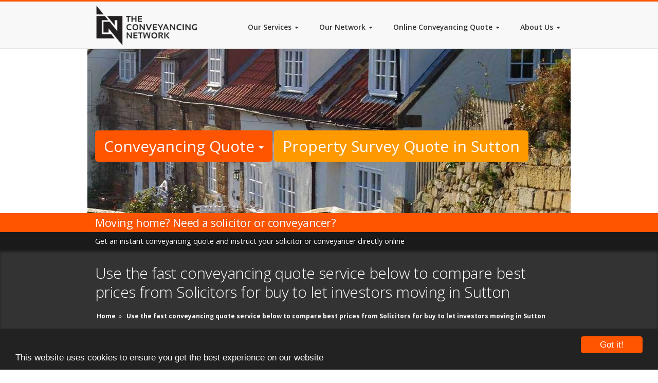

--- FILE ---
content_type: text/html;charset=UTF-8
request_url: https://www.theconveyancingnetwork.com/index.cfm/buy-to-let-solicitor/sutton/
body_size: 7735
content:

<!DOCTYPE html>
<html class="no-js" lang="en">
<head>
<!-- Page Title -->
<title>Buy to let Investment Solicitor Conveyancing Quote in Sutton</title>
<link rel="canonical" href="https://www.theconveyancingnetwork.com/index.cfm/buy-to-let-solicitor/sutton/" />
<!-- META Info -->
<meta http-equiv="content-type" content="text/html; charset=UTF-8" />
<meta name="robots" content="all" />
<meta name="robots" content="index, follow" />
<meta name="revisit-after" content="1 Day" />
<meta name="description" content="Buy to let investments in Sutton can provide a reliable additional income but only if you fully understand what you are buying and what is involved. Instruct a Conveyancing Solicitor that is near to Sutton and has the knowledge to verify your investment. Buy a Furniture package that has a 3 year guarantee" />
<meta name="author" content="The Conveyancing Network" />
<meta name="generator" content="n-smith CMS - www.n-smith.com" />
<!-- bvg-ZshbMUZ-7SOhvZE0GoDWRUg -->
<link rel="apple-touch-icon" sizes="57x57" href="/apple-icon-57x57.png" />
<link rel="apple-touch-icon" sizes="60x60" href="/apple-icon-60x60.png" />
<link rel="apple-touch-icon" sizes="72x72" href="/apple-icon-72x72.png" />
<link rel="apple-touch-icon" sizes="76x76" href="/apple-icon-76x76.png" />
<link rel="apple-touch-icon" sizes="114x114" href="/apple-icon-114x114.png" />
<link rel="apple-touch-icon" sizes="120x120" href="/apple-icon-120x120.png" />
<link rel="apple-touch-icon" sizes="144x144" href="/apple-icon-144x144.png" />
<link rel="apple-touch-icon" sizes="152x152" href="/apple-icon-152x152.png" />
<link rel="apple-touch-icon" sizes="180x180" href="/apple-icon-180x180.png" />
<link rel="icon" type="image/png" sizes="192x192" href="/android-icon-192x192.png" />
<link rel="icon" type="image/png" sizes="32x32" href="/favicon-32x32.png" />
<link rel="icon" type="image/png" sizes="96x96" href="/favicon-96x96.png" />
<link rel="icon" type="image/png" sizes="16x16" href="/favicon-16x16.png" />
<link rel="manifest" href="/manifest.json" />
<meta name="msapplication-TileColor" content="#ffffff" />
<meta name="msapplication-TileImage" content="/ms-icon-144x144.png" />
<meta name="theme-color" content="#ffffff" />
<link rel="publisher" href="https://plus.google.com/114557459748026617737" />
<meta http-equiv="X-UA-Compatible" content="IE=edge" />
<meta name="viewport" content="width=device-width, initial-scale=1, maximum-scale=5, user-scalable=yes" />
<meta name="OMG-Verify-V1" content="754236-99ff7dcb-cc6c-479d-81f3-16fe537b67bf" />
<meta name="geo.region" content="GB" />
<meta name="geo.placename" content="London" />
<meta name="geo.position" content="51.516874;-0.106823" />
<meta name="ICBM" content="51.516874, -0.106823" />
<!-- CSS Files -->
<link rel="stylesheet" href="https://maxcdn.bootstrapcdn.com/font-awesome/4.5.0/css/font-awesome.min.css" async defer />
<link rel="alternate" type="application/rss+xml" title="The Conveyancing Network RSS Feed" href="https://www.theconveyancingnetwork.com/index.cfm/rss/" />
<link rel="stylesheet" href="https://netdna.bootstrapcdn.com/bootstrap/3.3.7/css/bootstrap.min.css" />
<link rel="stylesheet" href="https://fonts.googleapis.com/css?family=Open+Sans:400,300,600,700,300italic,400italic,600italic,700italic&display=swap" />
<link rel="stylesheet" href="https://fonts.googleapis.com/css?family=Nunito:400,700,300&display=swap" />
<link href="https://www.theconveyancingnetwork.com/static/css/style.min.css?r=1.0.0.0.32" rel="stylesheet" />
<!--[if IE]> <link href="https://www.theconveyancingnetwork.com/static/css/ie.css" type="text/css" rel="stylesheet"> <![endif]-->
<!-- JS Files -->
<script defer src="https://www.theconveyancingnetwork.com/static/js/modernizr.custom.js" type="text/javascript" async defer></script> <!-- Modernizr -->
<!-- Google Tracking Code -->
<!-- Google tag (gtag.js) -->
<script async src="https://www.googletagmanager.com/gtag/js?id=G-D1H0EPXVYD"></script>
<script>
window.dataLayer = window.dataLayer || [];
function gtag(){dataLayer.push(arguments);}
gtag('js', new Date());
gtag('config', 'G-D1H0EPXVYD');
</script>
<!-- Global site tag (gtag.js) - Google Ads: 1062857293 -->
<script defer src="https://www.googletagmanager.com/gtag/js?id=AW-1062857293"></script>
<script defer>
window.dataLayer = window.dataLayer || [];
function gtag(){dataLayer.push(arguments);}
gtag('js', new Date());
gtag('config', 'AW-1062857293');
</script>
<!-- Facebook Pixel Code -->
<script defer>
!function(f,b,e,v,n,t,s){if(f.fbq)return;n=f.fbq=function(){n.callMethod?
n.callMethod.apply(n,arguments):n.queue.push(arguments)};if(!f._fbq)f._fbq=n;
n.push=n;n.loaded=!0;n.version='2.0';n.queue=[];t=b.createElement(e);t.async=!0;
t.src=v;s=b.getElementsByTagName(e)[0];s.parentNode.insertBefore(t,s)}(window,
document,'script','//connect.facebook.net/en_US/fbevents.js');
fbq('init', '1005486092853546');
fbq('track', "PageView");
</script>
<noscript><img height="1" width="1" style="display:none" src="https://www.facebook.com/tr?id=1005486092853546&ev=PageView&noscript=1" /></noscript>
<!-- End Facebook Pixel Code -->
</head>
<body class="wide">
<div id="wrap">
<header id="header">
<nav class="navbar navbar-default navbar-fixed-top" role="navigation">
<div class="container">
<div class="navbar-header">
<!-- .btn-navbar is used as the toggle for collapsed navbar content -->
<button class="navbar-toggle collapsed" data-toggle="collapse" data-target="#bs-example-navbar-collapse-1" aria-expanded="false">
<span class="icon-bar"></span>
<span class="icon-bar"></span>
<span class="icon-bar"></span>
</button>
<a href="https://www.theconveyancingnetwork.com/" class="navbar-brand">
<img src="https://www.theconveyancingnetwork.com/static/img/logo.png" alt="The Conveyancing Network - TCN - Online conveyancing comparison and quotes" title="The Conveyancing Network - TCN - Online conveyancing comparison and quotes" class="img-responsive" width="250" height="101" />
</a>
</div>
<div class="navbar-collapse collapse" id="bs-example-navbar-collapse-1">
<ul class="nav navbar-nav navbar-right" itemscope itemtype="http://www.schema.org/SiteNavigationElement">
<li class=" dropdown" itemprop="name"><a itemprop="url" href="https://www.theconveyancingnetwork.com/index.cfm/our-services/" class="primary-menu" title="Our Services">Our Services <b class="caret"></b></a>
<ul class="dropdown-menu multi-level" itemscope itemtype="http://www.schema.org/SiteNavigationElement">
<li class="" itemprop="name"><a itemprop="url" href="https://www.theconveyancingnetwork.com/index.cfm/our-services/conveyancing-cases/" title="Conveyancing Cases">Conveyancing Cases</a>
</li>
<li class="" itemprop="name"><a itemprop="url" href="https://www.theconveyancingnetwork.com/index.cfm/our-services/conveyancing-leads/" title="Conveyancing Leads">Conveyancing Leads</a>
</li>
<li class="" itemprop="name"><a itemprop="url" href="https://www.theconveyancingnetwork.com/index.cfm/our-services/conveyancing-leads-and-quote-management-system/" title="Conveyancing Leads and Quote Management System">Conveyancing Leads and Quote Management System</a>
</li>
<li class="" itemprop="name"><a itemprop="url" href="https://www.theconveyancingnetwork.com/index.cfm/our-services/panel-management-software/" title="Panel Management Software">Panel Management Software</a>
</li>
<li class="" itemprop="name"><a itemprop="url" href="https://www.theconveyancingnetwork.com/index.cfm/our-services/broker-conveyancing/" title="Broker Conveyancing">Broker Conveyancing</a>
</li>
<li class="" itemprop="name"><a itemprop="url" href="https://www.theconveyancingnetwork.com/index.cfm/our-services/conveyancing-quote-calculator-plugin-engine/" title="Conveyancing Quote Calculator Plugin Engine">Conveyancing Quote Calculator Plugin Engine</a>
</li>
<li class="" itemprop="name"><a itemprop="url" href="https://www.theconveyancingnetwork.com/index.cfm/our-services/conveyancing-lead-and-quote-conversion/" title="Conveyancing Lead and Quote Conversion">Conveyancing Lead and Quote Conversion</a>
</li>
<li class="" itemprop="name"><a itemprop="url" href="https://www.theconveyancingnetwork.com/index.cfm/our-services/buy-sell-solicitor-law-firm/" title="Buy Sell Solicitor Law Firm">Buy Sell Solicitor Law Firm</a>
</li>
<li class="" itemprop="name"><a itemprop="url" href="https://www.theconveyancingnetwork.com/index.cfm/our-services/homebuyer-online-property-survey/" title="Homebuyer Online Property Survey">Homebuyer Online Property Survey</a>
</li>
<li class="" itemprop="name"><a itemprop="url" href="https://www.theconveyancingnetwork.com/index.cfm/our-services/brand-and-identity/" title="Brand and Identity">Brand and Identity</a>
</li>
</ul>
</li>
<li class=" dropdown" itemprop="name"><a itemprop="url" href="https://www.theconveyancingnetwork.com/index.cfm/our-network/" class="primary-menu" title="Our Network">Our Network <b class="caret"></b></a>
<ul class="dropdown-menu multi-level" itemscope itemtype="http://www.schema.org/SiteNavigationElement">
<li class="" itemprop="name"><a itemprop="url" href="https://www.theconveyancingnetwork.com/index.cfm/our-network/for-solicitors/" title="For Solicitors">For Solicitors</a>
</li>
<li class="" itemprop="name"><a itemprop="url" href="https://www.theconveyancingnetwork.com/index.cfm/our-network/for-licensed-conveyancers/" title="For Licensed Conveyancers">For Licensed Conveyancers</a>
</li>
</ul>
</li>
<li class=" dropdown" itemprop="name"><a itemprop="url" href="https://www.theconveyancingnetwork.com/index.cfm/online-conveyancing-quote/#quote-engine" class="primary-menu" title="Online Conveyancing Quote">Online Conveyancing Quote <b class="caret"></b></a>
<ul class="dropdown-menu multi-level" itemscope itemtype="http://www.schema.org/SiteNavigationElement">
<li class="" itemprop="name"><a itemprop="url" href="https://www.theconveyancingnetwork.com/index.cfm/online-conveyancing-quote/buying-and-selling/#quote-engine" title="Buying and Selling">Buying and Selling</a>
</li>
<li class="" itemprop="name"><a itemprop="url" href="https://www.theconveyancingnetwork.com/index.cfm/online-conveyancing-quote/buying/#quote-engine" title="Buying">Buying</a>
</li>
<li class="" itemprop="name"><a itemprop="url" href="https://www.theconveyancingnetwork.com/index.cfm/online-conveyancing-quote/selling/#quote-engine" title="Selling">Selling</a>
</li>
<li class="" itemprop="name"><a itemprop="url" href="https://www.theconveyancingnetwork.com/index.cfm/online-conveyancing-quote/remortgaging/#quote-engine" title="Remortgaging">Remortgaging</a>
</li>
</ul>
</li>
<li class=" dropdown" itemprop="name"><a itemprop="url" href="https://www.theconveyancingnetwork.com/index.cfm/about-us/" class="primary-menu" title="About Us">About Us <b class="caret"></b></a>
<ul class="dropdown-menu multi-level" itemscope itemtype="http://www.schema.org/SiteNavigationElement">
<li class="" itemprop="name"><a itemprop="url" href="https://www.theconveyancingnetwork.com/index.cfm/about-us/contact-us/" title="Contact Us">Contact Us</a>
</li>
</ul>
</li>
<li id="silo-menu" itemprop="name">
<a href="https://www.theconveyancingnetwork.com/index.cfm/compare-conveyancing/" class="dropdown-toggle primary-menu" data-toggle="dropdown" title="Compare Conveyancing">Compare Conveyancing <b class="caret"></b></a>
<ul class="dropdown-menu multi-level" itemscope itemtype="http://www.schema.org/SiteNavigationElement">
<li class="dropdown-submenu">
<a href="https://www.theconveyancingnetwork.com/index.cfm/compare-conveyancing-quotes/" class="dropdown-toggle" data-toggle="dropdown" title="Compare Conveyancing quotes">Compare Conveyancing Quotes</a>
<ul class="dropdown-menu">
<li itemprop="name"><a itemprop="url" href="https://www.theconveyancingnetwork.com/index.cfm/compare-conveyancing-quotes-online/" title="Compare Conveyancing Quotes Online">Compare Conveyancing Quotes Online</a></li>
<li itemprop="name"><a itemprop="url" href="https://www.theconveyancingnetwork.com/index.cfm/compare-conveyancing-prices/" title="Compare Conveyancing Prices">Compare Conveyancing Prices</a></li>
<li itemprop="name"><a itemprop="url" href="https://www.theconveyancingnetwork.com/index.cfm/conveyancing-quotes-compare/" title="Conveyancing Quotes Compare">Conveyancing Quotes Compare</a></li>
<li itemprop="name"><a itemprop="url" href="https://www.theconveyancingnetwork.com/index.cfm/conveyancing-quote-comparison/" title="Conveyancing Quotes Comparison">Conveyancing Quote Comparison</a></li>
<li itemprop="name"><a itemprop="url" href="https://www.theconveyancingnetwork.com/index.cfm/conveyancing-fees-comparison/" title="Conveyancing Fees Comparison">Conveyancing Fees Comparison</a></li>
<li itemprop="name"><a itemprop="url" href="https://www.theconveyancingnetwork.com/index.cfm/compare-conveyancing-costs/" title="Compare Conveyancing Costs">Compare Conveyancing Costs</a></li>
<li itemprop="name"><a itemprop="url" href="https://www.theconveyancingnetwork.com/index.cfm/compare-conveyancing-quote/" title="Compare Conveyancing Quote">Compare Conveyancing Quote</a></li>
<li itemprop="name"><a itemprop="url" href="https://www.theconveyancingnetwork.com/index.cfm/compare-conveyancing-quotes-uk/" title="Compare Conveyancing Quotes UK">Compare Conveyancing Quotes UK</a></li>
<li itemprop="name"><a itemprop="url" href="https://www.theconveyancingnetwork.com/index.cfm/conveyancing-quotes-comparison/" title="Conveyancing Quotes Comparison">Conveyancing Quotes Comparison</a></li>
<li itemprop="name"><a itemprop="url" href="https://www.theconveyancingnetwork.com/index.cfm/compare-solicitors-conveyancing-fees/" title="Compare Solicitors Conveyancing Fees">Compare Solicitors Conveyancing Fees</a></li>
</ul>
</li>
<li class="dropdown-submenu" itemprop="name">
<a href="https://www.theconveyancingnetwork.com/index.cfm/conveyancing-compare/" class="dropdown-toggle" data-toggle="dropdown" title="Conveyancing Compare">Conveyancing Compare</a>
<ul class="dropdown-menu" itemscope itemtype="http://www.schema.org/SiteNavigationElement">
<li itemprop="name"><a itemprop="url" href="https://www.theconveyancingnetwork.com/index.cfm/compare-solicitors-fees-for-first-time-buyers/" title="Compare Solicitors Fees for First Time Buyers">Compare Solicitors Fees for First Time Buyers</a></li>
<li itemprop="name"><a itemprop="url" href="https://www.theconveyancingnetwork.com/index.cfm/compare-conveyancing-solicitors/" title="Compare Conveyancing Solicitors">Compare Conveyancing Solicitors</a></li>
<li itemprop="name"><a itemprop="url" href="https://www.theconveyancingnetwork.com/index.cfm/compare-conveyancing-fees/" title="Compare Conveyancing Fees">Compare Conveyancing Fees</a></li>
<li itemprop="name"><a itemprop="url" href="https://www.theconveyancingnetwork.com/index.cfm/compare-conveyancers/" title="Compare Conveyancers">Compare Conveyancers</a></li>
<li itemprop="name"><a itemprop="url" href="https://www.theconveyancingnetwork.com/index.cfm/compare-solicitors-fees-for-buying-a-house/" title="Compare Solicitors Fees for Buying a House">Compare Solicitors Fees for Buying a House</a></li>
<li itemprop="name"><a itemprop="url" href="https://www.theconveyancingnetwork.com/index.cfm/conveyancing-price-comparison/" title="Conveyancing Price Comparison">Conveyancing Price Comparison</a></li>
<li itemprop="name"><a itemprop="url" href="https://www.theconveyancingnetwork.com/index.cfm/compare-solicitor-fees/" title="Compare Solicitor Fees">Compare Solicitor Fees</a></li>
<li itemprop="name"><a itemprop="url" href="https://www.theconveyancingnetwork.com/index.cfm/conveyancing-solicitors-comparison/" title="Conveyancing Solicitors Comparison">Conveyancing Solicitors Comparison</a></li>
<li itemprop="name"><a itemprop="url" href="https://www.theconveyancingnetwork.com/index.cfm/conveyance-compare/" title="Conveyance Compare">Conveyance Compare</a></li>
<li itemprop="name"><a itemprop="url" href="https://www.theconveyancingnetwork.com/index.cfm/compare-conveyancing-uk/" title="Compare Conveyancing UK">Compare Conveyancing UK</a></li>
</ul>
</li>
</ul>
</li>
</ul>
</div>
</div>
</nav>
</header>
<div id="banner-image">
<section id="slider-home">
<div class="fullwidthbanner-container">
<div class="fullwidthbanner">
<input type="hidden" name="hiddenTracker" id="hiddenTracker" value="Sutton" />
<div class="quote-links">
<div class="container">
<div class="visible-md visible-lg visible-sm col-md-12 col-sm-12 alpha omega">
<div class="btn-group" role="group">
<button type="button" class="btn btn-quote btn-lg dropdown-toggle" data-toggle="dropdown">
Conveyancing Quote <span class="caret"></span>
</button>
<ul id="quote-link-menu" class="dropdown-menu btn-quote" role="menu">
<li><a href="https://www.theconveyancingnetwork.com/index.cfm/online-conveyancing-quote/buying-and-selling/" title="Buying and Selling your home? Get an online conveyancing quote for a sale and purchase" id="quick-quote-salepurchase-link" rel="SalePurchase" class="slide-link">Sale &amp; Purchase Quote</a></li>
<li><a href="https://www.theconveyancingnetwork.com/index.cfm/online-conveyancing-quote/selling/" title="Sale, or Selling your home? Get an online conveyancing quote for selling your home" id="quick-quote-sale-link" rel="Sale" class="slide-link">Sale Quote</a></li>
<li><a href="https://www.theconveyancingnetwork.com/index.cfm/online-conveyancing-quote/buying/" title="Purchasing, or Buying your home? Get an online conveyancing quote for buying your home" id="quick-quote-purchase-link" rel="Purchase" class="slide-link">Purchase Quote</a></li>
<li><a href="https://www.theconveyancingnetwork.com/index.cfm/online-conveyancing-quote/remortgaging/" title="Remortgaging your home? Get an online conveyancing quote for a remortgage on your home" id="quick-quote-remortgage-link" rel="Remortgage" class="slide-link">Remortgage Quote</a></li>
</ul>
</div>
<a href="https://www.theconveyancingnetwork.com/index.cfm/homebuyer-property-survey-in/sutton/#survey-quote-engine" title="Order a Homebuyer Surveying Online RICS Approved property survey in Sutton" class="btn btn-lg btn-survey">Property Survey Quote in Sutton</a>
</div>
<div class="visible-xs col-xs-12 alpha omega">
<a href="https://www.theconveyancingnetwork.com/index.cfm/online-conveyancing-quote/buying-and-selling/" class="btn btn-block btn-quote slide-link" title="Buying and Selling your home? Get an online conveyancing quote for a sale and purchase" id="quick-quote-salepurchase-link" rel="SalePurchase">Sale &amp; Purchase Quote</a>
<a href="https://www.theconveyancingnetwork.com/index.cfm/online-conveyancing-quote/selling/" class="btn btn-quote btn-block slide-link" title="Sale, or Selling your home? Get an online conveyancing quote for selling your home" id="quick-quote-sale-link" rel="Sale">Sale Quote</a>
<a href="https://www.theconveyancingnetwork.com/index.cfm/online-conveyancing-quote/buying/" class="btn btn-quote btn-block slide-link" title="Purchasing, or Buying your home? Get an online conveyancing quote for buying your home" id="quick-quote-purchase-link" rel="Purchase">Purchase Quote</a>
<a href="https://www.theconveyancingnetwork.com/index.cfm/online-conveyancing-quote/remortgaging/" class="btn btn-quote btn-block slide-link" title="Remortgaging your home? Get an online conveyancing quote for a remortgage on your home" id="quick-quote-remortgage-link" rel="Remortgage">Remortgage Quote</a>
<a href="https://www.theconveyancingnetwork.com/index.cfm/homebuyer-property-survey-in/sutton/#survey-quote-engine" class="btn btn-block btn-survey" title="Order a Homebuyer Surveying Online RICS Approved property survey in Sutton">Property Survey Quote in Sutton</a>
</div>
</div>
</div>
<div class="visible-md visible-lg visible-sm visible-xs">
<p class="aligncenter">
<img src="https://img.theconveyancingnetwork.com/940x350/country-terraced-uk-houses.jpg" alt="Moving home? Need a solicitor or conveyancer?" title="Moving home? Need a solicitor or conveyancer?" width="940" height="350" />
</p>
</div>
<div class="tp-caption big colored">
<div class="container">Moving home? Need a solicitor or conveyancer?</div>
</div>
<div class="tp-caption small black">
<div class="container">Get an instant conveyancing quote and instruct your solicitor or conveyancer directly online</div>
</div>
</div>
</div>
</section>
</div>
<div id="main-content">
<section id="page-title">
<div class="container clearfix">
<h1 class="clearfix">Use the fast conveyancing quote service below to compare best prices from Solicitors for buy to let investors moving in Sutton</h1>
<nav id="breadcrumbs" class="clearfix">
<ul itemscope itemtype="http://schema.org/BreadcrumbList">
<li itemprop="itemListElement" itemscope itemtype="http://schema.org/ListItem">
<a href="https://www.theconveyancingnetwork.com/" title="The Conveyancing Network" itemprop="item">
<span itemprop="name">Home</span>
</a> &raquo;
<meta itemprop="position" content="1" />
</li>
<li itemprop="itemListElement" itemscope itemtype="http://schema.org/ListItem">
<a href="https://www.theconveyancingnetwork.com/index.cfm/buy-to-let-solicitor/sutton/" title="Use the fast conveyancing quote service below to compare best prices from Solicitors for buy to let investors moving in Sutton" itemprop="item">
<span itemprop="name">Use the fast conveyancing quote service below to compare best prices from Solicitors for buy to let investors moving in Sutton</span>
</a>
<meta itemprop="position" content="2" />
</li>
</ul>
</nav>
</div>
</section>
<section id="content">
<!-- end featured content -->
<div class="container clearfix" itemscope itemtype="https://schema.org/Article">
<meta itemprop="inLanguage" content="en-GB" />
<div itemprop="articleBody">
<h2>Buy to Let Investment Property Solicitors and Conveyancers near to Sutton</h2>
<p>
You are either buying a <em>buy to let property</em> for potential growth in the property
value or buying it to receive a rental income. For the fortunate and savvy
investor you might locate a property near <em>Sutton</em> that has both these
attributes.
</p>
<p>
Use property legal professionals (solicitors or conveyancers) to ensure that you are making the right
choice. The <a href="https://www.theconveyancingnetwork.com/index.cfm/conveyancing/" title="The Conveyancing Process">Conveyancing</a> process is similar to that carried out when buying
your home but a <strong>buy to let investment</strong> requires additional knowledge by the
Conveyancer or Solicitor.
</p>
<p>
It's all in the due diligence when buying a buy to let property near <strong>Sutton</strong>.
</p>
<p>
The property that your buying, may have restrictive Covenants that limit the use
You may want to enlarge or renovate the property but again a restriction may
apply. Some things to consider:
</p>
<ul>
<li>Are you buying the property with tenants already in - What paperwork is required in this case?</li>
<li>Do you understand your obligations as a landlord?</li>
<li>Does the property include furniture?</li>
<li>Would tenants choose your property over others?</li>
</ul>
<h3>Mortgage Requirements for my property in Sutton</h3>
<p>
Your conveyancing solicitor will discuss what you must do to ensure that your mortgage offer can proceed and that you can get retning your <em>buy to let property in Sutton</em>
</p>
<h3>Be a Savvy Landlord Investor?</h3>
<p>
Conveyancing is a requirement and as such use legal professionals that know what they are doing.
After all you may want a portfolio of properties and costs will certainly hit hard if you receive poor advice and legal representation. If you cut corners at the start of the process then you may not be able to rent the property or when you do want to sell you may be in for a shock!
</p>
<h3>Some advice when buying a buy to let property in Sutton</h3>
<p>
If you want the property to rent fast then consider:
</p>
<ul>
<li>Putting in high speed internet / broadband</li>
<li>Start as you mean to go on and plan your decoration to appeal to many</li>
<li>Don't cut corners on your refurbishment as properties need minimal repairs if you do it well</li>
<li>Establish from a few letting companies what rents you can expect and how to match the standards required by the all important discerning tenant.</li>
<li>If you aim to get the highest rents then your property value increases simply because the income generated is more.</li>
</ul>
<h3>Higher Rate of Stamp Duty when Buying a Buy to Let Property in Sutton</h3>
<p>
You must allow for a <a href="https://www.calculatestampduty.co.uk/index.cfm/higher-rates-stamp-duty-additional-property/" target="_blank" title="Higher Rates of Stamp Duty SDLT">higher rate of stamp duty</a> when purchasing a <i>buy to let property in and around Sutton</i>. You can <a href="https://www.calculatestampduty.co.uk/" target="_blank" title="Calculate Higher Stamp Duty Rates Online UK">calculate higher stamp duty rates</a> online, so that you can plan and budget for your potential investment property.
</p>
<p>
If you are replacing your main residence with a purchase in Sutton, then you may be entitled to a <a href="https://www.theconveyancingnetwork.com/index.cfm/news/stamp-duty-refund-additional-properties-buy-to-let/" title="Higher Rate Stamp Duty Refunds">stamp duty refund</a>.
</p>
<p>
If you want to find a buy to let property Solicitor that can act for you then instead of choosing a Solicitor that is near to the property, we would suggest you use a local solicitor that is close to where you live.
</p>
<p>
When searching and <a href="https://www.theconveyancingnetwork.com/index.cfm/online-conveyancing-quote/#quote-engine" title="Compare conveyancing quotes">comparing conveyancing quotes</a>, <strong>please use your home Postcode instead of the purchase property postcode</strong>.
</p>
<h3>Get a Conveyancing Quote for Buying a Buy to Let Property</h3>
<div id="quote-engine"></div>
</div>
</div>
<script type="text/javascript">
var tcnconfig = {
license: '90329635-1143-A069-4A11DD7FFB13D3E0',
transactiontype: 'Purchase',
purchasebuytolet: 'true',
additionalproperty: 'true',
tracker: 'buy-to-let-solicitor-Sutton',
container: 'quote-engine'
};
(function() {
var tcnjs = document.createElement('script'); tcnjs.type = 'text/javascript'; tcnjs.async = true;
tcnjs.src = 'https://conveyancing.tcn-online.com/engine.min.js?' + + Math.random();
var s = document.getElementsByTagName('script')[0]; s.parentNode.insertBefore(tcnjs, s);
})();
</script>
</section>
<footer id="footer">
<div id="footer-featured">
<div class="container clearfix">
<div class="col-xs-12 col-md-12">
<p class="h5"><a href="https://www.theconveyancingnetwork.com/index.cfm/online-conveyancing-quote/#quote-engine" title="Get an Instant online conveyancing quote">Get an <strong>Instant Online Conveyancing Quote</strong></a></p>
<p>Compare <em>Residential Conveyancing Quotes</em> instantly from a leading panel of UK <a href="https://www.sra.org.uk/" title="SRA - Solicitors Regulation Authority" target="_blank">SRA regulated Solicitors</a> and <a href="http://www.conveyancer.org.uk/" title="CLC - Council for Licensed Conveyancers" target="_blank">CLC Licensed Conveyancers</a>. A nationwide network of <strong>Professional Property Lawyers</strong> ready to help YOU when you are <a href="https://www.theconveyancingnetwork.com/index.cfm/online-conveyancing-quote/buying/#quote-engine" title="Compare Conveyancing Quotes from Property Solicitors when Buying a Property">Buying</a>, <a href="https://www.theconveyancingnetwork.com/index.cfm/online-conveyancing-quote/selling/#quote-engine" title="Selling a Property - Compare Solicitors Prices Online">Selling</a> or <a href="https://www.theconveyancingnetwork.com/index.cfm/online-conveyancing-quote/remortgaging/#quote-engine" title="Remortgage Conveyancing Quotes - Compare Solicitors Fees Online">Remortgaging</a> a property.</p>
</div>
</div>
</div>
<div id="footer-top">
<div class="container clearfix">
<div class="col-xs-12 col-md-8 col-sm-8">
<div class="widget contact-info">
<p class="h3">Contact Info</p>
<p itemprop="address" itemscope itemtype="http://schema.org/PostalAddress">
<strong><i class="fa fa-home fa-lg"></i></strong>
<span itemprop="name">TCN Online Limited T/A The Conveyancing Network</span><meta itemprop="url" content="https://www.theconveyancingnetwork.com/"></span><br />
<span itemprop="streetAddress">20 Wenlock Road,</span><br />
<span itemprop="addressLocality">London,</span><br />
<span itemprop="postalCode">N1 7GU</span><br />
<span itemprop="addressCountry">UK</span>
</p>
<p>
<strong><i class="fa fa-phone fa-lg"></i></strong>
<span itemprop="telephone"> 0203 637 2219</span>
</p>
<p><strong><i class="fa fa-envelope"></i></strong>
<a href="/cdn-cgi/l/email-protection#01686f676e41756964626e6f776478606f62686f666f6475766e736a2f626e6c"><span itemprop="email"><span class="__cf_email__" data-cfemail="f39a9d959cb3879b96909c9d85968a929d909a9d949d9687849c8198dd909c9e">[email&#160;protected]</span></span></a>
</p>
</div>
</div>
</div>
</div>
<div id="footer-bottom">
<div class="container clearfix">
<div class="col-xs-12 col-md-8 col-sm-8" id="footer-copyright">
<p>
Copyright &copy; 2026 <a href="https://www.theconveyancingnetwork.com/" title="The Conveyancing Network - TCN - Online conveyancing quotes, software and technology">The Conveyancing Network (TCN)</a><br />
<a href="https://www.theconveyancingnetwork.com/index.cfm/terms-and-conditions/" title="Terms and Conditions for using The Conveyancing Network services and conveyancing quote comparison service">Terms &amp; Conditions</a> apply to the usage of this website and our online quotation services. Your data and usage of our website and services is subject to our <a href="https://www.theconveyancingnetwork.com/index.cfm/privacy-policy/" title="Privacy Policy">Privacy Policy</a>. All rights reserved.
</p>
</div>
<div class="col-xs-12 col-md-4 col-sm-4">
<ul class="social-links">
<li><a href="https://twitter.com/conveyancing_uk" title="Twitter - The Conveyancing Network (TCN)" target="_blank"><i class="fa fa-twitter-square fa-3"></i></a></li>
<li><a href="http://www.linkedin.com/groups/Conveyancing-Network-TCN-4366846" title="LinkedIn Group - The Conveyancing Network (TCN)" target="_blank"><i class="fa fa-linkedin-square fa-3"></i></a></li>
<li><a href="https://www.facebook.com/tcnuk" title="Facebook - The Conveyancing Network (TCN)" target="_blank"><i class="fa fa-facebook-square fa-3"></i></a></li>
<li><a href="http://www.linkedin.com/company/the-conveyancing-network" title="LinkedIn - The Conveyancing Network (TCN)" target="_blank"><i class="fa fa-linkedin-square fa-3"></i></a></li>
</ul>
<script data-cfasync="false" src="/cdn-cgi/scripts/5c5dd728/cloudflare-static/email-decode.min.js"></script><script type="application/ld+json">
{
"@context":"http://schema.org",
"@type":"Product",
"name":"The Conveyancing Network",
"url":"https://www.theconveyancingnetwork.com",
"logo": "https://www.theconveyancingnetwork.com/static/img/logo.png",
"sameAs":[
"https://www.facebook.com/tcnuk",
"https://twitter.com/conveyancing_uk",
"https://www.linkedin.com/company/the-conveyancing-network",
"https://www.reviews.co.uk/company-reviews/store/theconveyancingnetwork"
],
"address": {
"@type": "PostalAddress",
"streetAddress": "20 Wenlock Road",
"addressLocality": "London",
"addressRegion": "London"
},
"aggregateRating":{
"@type":"AggregateRating",
"ratingValue": "4.3",
"reviewCount": "98",
"worstRating": "1",
"bestRating": "5.0"
}
}
</script>
</div>
</div>
</div>
</footer>
</div>
</div>
<!-- jQuery (necessary for Bootstrap's JavaScript plugins) -->
<script src="https://ajax.googleapis.com/ajax/libs/jquery/1.12.4/jquery.min.js"></script>
<script src="https://cdnjs.cloudflare.com/ajax/libs/jquery-validate/1.16.0/jquery.validate.min.js" async defer></script>
<!-- Include all compiled plugins (below), or include individual files as needed -->
<script src="https://netdna.bootstrapcdn.com/bootstrap/3.3.7/js/bootstrap.min.js" async defer></script>
<!-- Begin Cookie Consent plugin by Silktide - http://silktide.com/cookieconsent -->
<script type="text/javascript">
window.cookieconsent_options = {"message":"This website uses cookies to ensure you get the best experience on our website","dismiss":"Got it!","learnMore":"More info","link":null,"theme":"dark-bottom"};
</script>
<script type="text/javascript" src="https://cdnjs.cloudflare.com/ajax/libs/cookieconsent2/1.0.9/cookieconsent.min.js" async defer></script>
<!-- End Cookie Consent plugin -->
<!--[if IE 8]>
<script src="https://www.theconveyancingnetwork.com/static/js/respond.min.js" type="text/javascript"></script>
<script src="https://www.theconveyancingnetwork.com/static/js/selectivizr-min.js" type="text/javascript"></script>
<![endif]-->
<script defer src="https://cdn.tcn-online.com/js/jquery.iframeSizer.min.js" async defer></script>
<script defer src="https://www.theconveyancingnetwork.com/static/js/site.min.js?r=1.0.0.0.32" type="text/javascript" async defer></script>
<!-- end JS -->
<script defer type="text/javascript">
/* <![CDATA[ */
var google_conversion_id = 1062857293;
var google_custom_params = window.google_tag_params;
var google_remarketing_only = true;
/* ]]> */
</script>
<script defer type="text/javascript" src="https://www.googleadservices.com/pagead/conversion.js" async defer></script>
<script defer src="https://static.cloudflareinsights.com/beacon.min.js/vcd15cbe7772f49c399c6a5babf22c1241717689176015" integrity="sha512-ZpsOmlRQV6y907TI0dKBHq9Md29nnaEIPlkf84rnaERnq6zvWvPUqr2ft8M1aS28oN72PdrCzSjY4U6VaAw1EQ==" data-cf-beacon='{"version":"2024.11.0","token":"216a1d0e56cc4686b0d68d05106e1a73","r":1,"server_timing":{"name":{"cfCacheStatus":true,"cfEdge":true,"cfExtPri":true,"cfL4":true,"cfOrigin":true,"cfSpeedBrain":true},"location_startswith":null}}' crossorigin="anonymous"></script>
</body>
</html>
